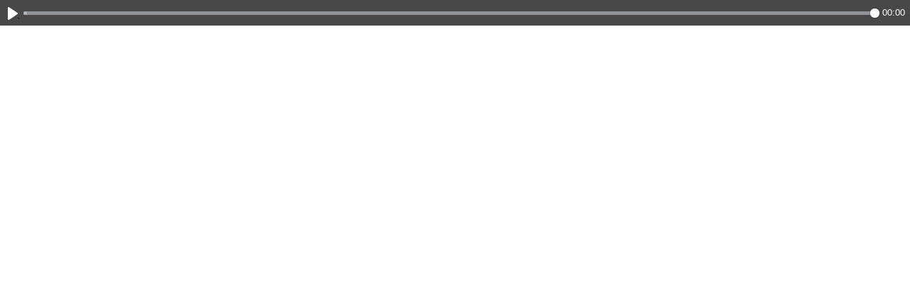

--- FILE ---
content_type: text/html; Charset=utf-8
request_url: https://www.shaar-binyamin.com/site/gadget/soundV1.asp?resourceUrlTXT=https://sfilev2.f-static.com/image/users/333706/ftp/my_files/yamim%20noraeim/%D7%A4%D7%AA%D7%99%D7%97%D7%AA%20%D7%94%D7%94%D7%99%D7%9B%D7%9C%20-%20%D7%94%D7%95%D7%A6%D7%90%D7%AA%20%D7%A1%D7%A4%D7%A8%20%D7%AA%D7%95%D7%A8%D7%94.mp3?id=24070880
body_size: 911
content:

<!DOCTYPE html>
<html lang="en">
<head>
<meta charset="utf-8" />


	<base href="https://www.shaar-binyamin.com">

	<link rel="stylesheet" href="https://sfilev2.f-static.com/includeNew/interface.css?v=22" type="text/css">

<script language="javascript" type="text/javascript" src="https://sfilev2.f-static.com/includeNew/generalV2min.js?v=3"></script>



	<link href="https://sfilev2.f-static.com/include/frameworks/bootstrap/bootstrap-2.3.1/css/bootstrap.min.css" rel="stylesheet" media="screen">
	<link rel="stylesheet" href="https://sfilev2.f-static.com/includeNew/interfaceFix.css?v=250220141513" type="text/css">
	<script src="https://sfilev2.f-static.com/include/jquery-ui-1.8.7.custom/js/jquery-1.4.4.min.js"></script>




<style type="text/css">
body,input,select,textarea
{
	direction:rtl;
}
</style>

<link rel="stylesheet" href="https://sfilev2.f-static.com/include/frameworks/plyr/plyr.css?v=1" media="screen">
<style>
BODY {
	margin: 0;
	padding: 0;
}
#player {
	margin: 0;
	padding: 0;
}

:root{
	--plyr-color-main:#00b3ff;
	--plyr-audio-controls-background:#484848;
	--plyr-audio-control-color:#ffffff;
	--plyr-control-spacing:5px;
}
</style>
<title>Play Sound</title>
</head>
<body style="direction:ltr;background-color:transparent;">

<audio id="player" controls controlsList="nodownload"    >
    <source src="https://sfilev2.f-static.com/image/users/333706/ftp/my_files/yamim noraeim/פתיחת ההיכל - הוצאת ספר תורה.mp3?id=24070880" type="audio/mp3" />
    <source src="https://sfilev2.f-static.com/image/users/333706/ftp/my_files/yamim noraeim/פתיחת ההיכל - הוצאת ספר תורה.mp3?id=24070880" type="audio/ogg" />
</audio>


<script src="https://sfilev2.f-static.com/include/frameworks/plyr/plyr.js?v=1"></script>
<script>
    const player = new Plyr('#player', {
        controls: ['play-large', 'play', 'progress', 'current-time', 'captions', 'pip', 'airplay', 'fullscreen']
    });
</script>

</body>
</html>

--- FILE ---
content_type: text/css
request_url: https://sfilev2.f-static.com/includeNew/interface.css?v=22
body_size: 2519
content:
.inputboxsearch
{  
	width:			3cm;
}
a
{
	text-decoration:underline;
}
a:hover
{
	text-decoration: underline;
}
a.orange14link
{ 
	font-size: 14px;
	font-weight: bold;
	color: #E59319;
	font-family: arial;
}
a.orange12link
{ 
	font-size: 12px;
	font-weight: bold;
	color: #E59319;
	font-family: arial;
}
a.blue14link
{ 
	font-size: 14px;
	font-weight: bold;
	color: #0F4BFF;
	font-family: arial;
}
a.blue12link
{ 
	font-size: 12px;
	font-weight: bold;
	color: #0F4BFF;
	font-family: arial;
}
a.blue10link
{ 
	font-size: 10px;
	font-weight: bold;
	color: #0F4BFF;
	font-family: arial;
}
a.white14link
{
	font-size: 14px;
	font-weight: bold;
	color: #FFFFFF;
	font-family: arial;
}
a.white12link
{
	font-size: 12px;
	font-weight: bold;
	color: #FFFFFF;
	font-family: arial;
}
a.white10link
{
	font-size: 10px;
	font-weight: bold;
	color: #FFFFFF;
	font-family: arial;
}
a.black14link
{
	font-size: 14px;
	font-weight: bold;
	color: #000000;
	font-family: arial;
}
a.black12link
{ 
	font-size: 12px;
	font-weight: normal;
	color: #000000;
	font-family: arial;
}
.red16
{
	font-size: 16px; 
	font-weight: bold; 
	color: #CC0000; 
	font-family: arial;
}
.red14
{
	font-size: 14px; 
	font-weight: normal; 
	color: #CC0000; 
	font-family: arial;
}
.red12
{
	font-size: 12px; 
	font-weight: normal; 
	color: #CC0000; 
	font-family: arial;
}
.red10
{
	font-size: 10px; 
	font-weight: normal; 
	color: #CC0000; 
	font-family: arial;
}
.blue16
{
	font-size: 16px; 
	font-weight: bold; 
	color: #0F4BFF; 
	font-family: arial;
}
.blue14
{
	font-size: 14px; 
	font-weight: normal; 
	color: #0F4BFF; 
	font-family: arial;
}
.blue12
{
	font-size: 12px; 
	font-weight: normal; 
	color: #0F4BFF; 
	font-family: arial;
}
.blue10
{
	font-size: 10px;
	font-weight: normal;
	color: #0F4BFF;
	font-family: arial;
}
.black16
{
	font-size: 16px;
	font-weight: bold;
	color: #000000;
	font-family: arial;
}
.black14
{
	font-size: 14px;
	font-weight: normal;
	color: #000000;
	font-family: arial;
}
.black12
{
	font-size: 12px;
	font-weight: normal;
	color: #000000;
	font-family: arial;
}
.black10
{
	font-size: 10px;
	font-weight: normal;
	color: #000000;
	font-family: arial;
}
.white16
{
	font-size: 16px;
	font-weight: bold;
	color: #FFFFFF;
	font-family: arial;
}
.white14
{
	font-size: 14px;
	font-weight: normal;
	color: #FFFFFF;
	font-family: arial;
}
.white12
{
	font-size: 12px;
	font-weight: normal;
	color: #FFFFFF;
	font-family: arial;
}
.white10
{
	font-size: 10px;
	font-weight: normal;
	color: #FFFFFF;
	font-family: arial;
}
.SiteButtonManageOff
{
	font-family: arial;
	border-width:1px;
	border-color:#cccccc;
	border-style:solid;
	background-color:#2D3B72;
	display: inline;
}
.SiteButtonManageOn
{
	font-family: arial;
	border-width:1px;
	border-color:#cccccc;
	border-style:solid;
	background-color:#6280F6;
	display: inline;
}
.SiteButtonManageIn
{
	font-family: arial;
	font-size: 11px;
	font-weight: normal;
	color: #FFFFFF;
	white-space: nowrap;
	cursor:pointer;
}

.SiteButtonManageOffRed
{
	font-family: arial;
	border-width:1px;
	border-color:#cccccc;
	border-style:solid;
	background-color:#CC0000;
	display: inline;
}
.SiteButtonManageOnRed
{
	font-family: arial;
	border-width:1px;
	border-color:#cccccc;
	border-style:solid;
	background-color:#FF0000;
	display: inline;
}
.SiteButtonManageInRed
{
	font-family: arial;
	font-size: 11px;
	font-weight: normal;
	color: #FFFFFF;
	white-space: nowrap;
	cursor:pointer;
}







/* inerface CSS */
.topTP {
	background-color:#f5f5f5;
	color:#13519f;
	font-family:Arial, Helvetica, sans-serif;
	font-size:14px;
	font-weight:bold;
	line-height: 23px;
	padding:10px 15px;
}
.topTP input{
	width:150px;
}
.topTP span {
	color:#ffffff;
	font-size:13px;
	background-color:#6c94ca;
	padding:3px 7px;
}
.topTP #mNavBar {
	line-height:25px !important;
	padding:2px 5px !important;
	min-height: 25px !important;
}
.topTP #mNavBar .navBarLink span {
	background-color: transparent !important;
	color:#08c !important;
	font-size:13px !important;
}
.topTP #mNavBar .navBarSpacer {
	color:#08c !important;
	font-size:12px !important;
	font-weight:bold !important;
	padding:0px 3px !important;
	background-color: transparent !important;
}
.topTP #mNavBar .currentNavBarLink {
	color:#ffffff !important;
	font-size:13px !important;
	background-color:#6c94ca !important;
	padding:3px 7px !important;
}
.topTP .blue12link , .topTP .blue12link:visited{
	background-color:#97cee9;
	color:#000000;
	background-image:url(/includeNew/images/searchBtnBg.gif);
	background-repeat:repeat-x;
	background-position:top left;
	border: solid 1px #5a91ac;
	cursor:pointer;
	font-family:arial;
	font-size:14px;
	font-weight:normal;
	padding:1px 5px;
	text-decoration:none;
	outline:none;
	margin:0;
}
.topTP .blue12link:hover, .topTP .blue12link:focus {
	border: solid 1px #1b3a49;
	text-decoration:none;
}
.topTP .blue12link:active {
	border-style:inset;
	text-decoration:none;
}
.topTPE {
	color:#000000;
	font-family:arial;
	font-size:13px;
	font-weight:normal;
	height:15px;
	padding:10px;
}
.topTTP {
	background-color:#FFFFFF;
	color:red;
	font-family:arial;
	font-size:12px;
	font-weight:bold;
	height:10px;
}

.ManageBlueHeader {
	background-color:#c9daee;
	color:#000000;
	font-family:arial;
	font-size:13px;
	font-weight:normal;
	height:15px;
	padding:2px;
}
.topTextPage {
	background-color:#FFFFFF;
	color:#626262;
	font-family:arial;
	font-size:18px;
	font-weight:bold;
	height:15px;
}
.topTextPageExplainText {
	color:#000000;
	font-family:arial;
	font-size:13px;
	font-weight:normal;
	height:15px;
}
.subTopTextPage {
	background-color:#FFFFFF;
	color:red;
	font-family:arial;
	font-size:12px;
	font-weight:bold;
	height:10px;
}





#TableFormManage {
	/*background-color:#f2f6fb;*/
	/*border:1px solid #a6c4eb;*/
	width:98%;
	color:#000000;
	padding:0px 5px;
	margin:0px auto 0px auto;
}
#TableFormManage tr.ManageBlueHeader {
	background-color:#D1DEF1;
	color:#000000;
	font-family:arial;
	font-size:13px;
	font-weight:normal;
	height:15px;
	padding:2px;
}
#TableFormManage .buttonsend ,#TableFormManage .buttonsend:visited{
	background-color: #d17c16!important;
	background-image: url(/includeNew/images/submitBg.gif);
	background-position: left top;
	background-repeat: repeat-x;
	border-bottom: 1px solid #8b6826!important;
	border-left: 1px solid #cf7200!important;
	border-right: 1px solid #8b6826!important;
	border-top: 1px solid #cf7200!important;
	color: #ffffff!important;
	cursor: pointer;
	font-family: arial;
	font-size: 16px!important;
	font-weight: bold;
	height: 30px;
	width: auto!important;
}
#TableFormManage .buttonsend:hover ,#TableFormManage .buttonsend:focus , #TableFormManage .buttonsend:active{
	background-color: #d17c16!important;
	background-image: url(/includeNew/images/submitBgHover.gif);
	background-position: left top;
	background-repeat: repeat-x;
	border-bottom: 1px solid #8b6826!important;
	border-left: 1px solid #cf7200!important;
	border-right: 1px solid #8b6826!important;
	border-top: 1px solid #cf7200!important;
	color: #ffffff!important;
	cursor: pointer;
	font-family: arial;
	font-size: 16px!important;
	font-weight: bold;
	height: 30px;
	width: auto!important;
}







#TableListRecords {
	background-color:#f2f6fb;
	border:1px solid #a6c4eb;
	width:98%;
	margin:0px auto 0px auto;
	border-collapse:collapse;
	color:#000000;
	font-family:arial;
	font-size:12px;
	font-weight:normal;
}
#TableListRecords tr {
	background-color:#ffffff;
	height:20px;
}
#TableListRecords tr td {
	border:1px solid #a1c0ea;
	border-collapse:collapse;
	color:#000000;
	font-family:arial;
	font-size:12px;
	font-weight:normal;
	padding:8px;
}
#TableListRecords .ManageBlueHeader td {
	background-color:#cfdeef;
	background-image:url(/includeNew/images/ManageBlueHeaderBg.gif);
	background-repeat:repeat-x;
	color:#000000;
	font-family:Tahoma, Geneva, sans-serif;
	font-size:12px;
	text-align:center;
	font-weight:normal;
	height:26px;
	padding:2px;
}
#TableListRecords .movePagesAndMore td {
	background-image:url(/includeNew/images/trBg.gif);
	background-repeat:repeat-x;
	background-position:top right;
	background-color:#ceddef;
	border-width:0;
	color:#000000;
	font-family:arial;
	font-size:12px;
	font-weight:bold;
	height:25px;
	padding:0px 1px;
}
#TableListRecords .NoRecords td {
	background-color:#FFFFFF;
	color:#000000;
	font-family:arial;
	font-size:12px;
	font-weight:normal;
	height:20px;
	padding:2px;
}
.TipBox {
	background-color:#fffee8;
	background-image:url(/includeNew/images/info.gif);
	background-repeat:no-repeat;
	background-position:left center;
	border-color:#f0b564 #f0b564 #f0b564 #f0b564;
	border-style:solid;
	border-width:1px 1px 2px 1px;
	color:black;
	cursor:default;
	display:block;
	font-family:arial;
	font-size:12px;
	font-weight:bold;
	line-height:1.3;
	padding:8px 10px 8px 8px;
	white-space:normal;
	width:auto;
}
.UpdateSuccess {
	background-color:#9ccb0e;
	background-image:url(/includeNew/images/check.gif);
	background-repeat:no-repeat;
	background-position:left center;
	text-align:center;
	border-color:#e6e7e2 #d2d5ca #d2d5ca;
	border-style:solid;
	border-width:1px 2px 2px 1px;
	color:#ffffff;
	cursor:default;
	display:block;
	font-family:arial;
	font-size:13px;
	font-weight:bold;
	line-height:1.3;
	padding:8px 10px 8px 8px;
	white-space:normal;
	width:500px;
}
.SearchSuccess {
	background-color:#fffee8;
	border-color:#f0b564 #f0b564 #f0b564 #f0b564;
	border-style:solid;
	border-width:1px 1px 2px 1px;
	color:black;
	cursor:default;
	display:block;
	font-family:arial;
	font-size:12px;
	line-height:1.3;
	padding:8px 10px 8px 8px;
	white-space:normal;
	width:500px;
	background-image:url(/includeNew/images/searchResultIcon.gif);
	background-repeat:no-repeat;
	background-position:left center;
}





/* Manage buttons */

/* ------------ Good for all buttons ----------------- */
input.buttonsend, input.buttonUpdateDetail, a.SiteB, a.SiteBred, a.SiteBblue {
	line-height: 16px !important;
	font-family: arial !important;
	font-size: 12px !important;
	font-weight: bold !important;
	padding: 4px !important;
	margin: 1px !important;
	-webkit-border-radius: 3spx !important;
	-ms-border-radius: 3px !important;
	border-radius: 3px !important;
	display: inline-block;
	text-decoration: none !important;
	cursor: pointer !important;
	width: auto !important;
	white-space:nowrap !important;
}

/* ------------ Gray Button ----------------- */
a.SiteB {
	color: #444 !important;
	border: 1px solid #CCC !important;
	background: #ECECEC !important;
	background: -webkit-linear-gradient(top, #F6F6F6 0%, #E0E0E0);
	background: -moz-linear-gradient(top, #F6F6F6 0%, #E0E0E0);
	background: -ms-linear-gradient(top, #F6F6F6 0%, #E0E0E0);
	background: linear-gradient(top, #F6F6F6 0%, #E0E0E0);
	-webkit-box-shadow: 0 0 0 rgba(000, 000, 000, 0), inset 0 0 2px rgba(255, 255, 255, 1);
	-moz-box-shadow: 0 0 0 rgba(000,000,000,0), inset 0 0 2px rgba(255,255,255,1);
	-ms-box-shadow: 0 0 0 rgba(000,000,000,0), inset 0 0 2px rgba(255,255,255,1);
	box-shadow: 0 0 0 rgba(000, 000, 000, 0), inset 0 0 2px rgba(255, 255, 255, 1);
	text-shadow: 0 1px 0 rgba(255, 255, 255, 1), 0 0 0 rgba(255, 255, 255, 0);
}
a.SiteB:hover {
	border: 1px solid #CCC !important;
	background: #E0E0E0 !important;
	background: -webkit-linear-gradient(top, white 0%, #CCC);
	background: -moz-linear-gradient(top, white 0%, #CCC);
	background: -ms-linear-gradient(top, white 0%, #CCC);
	background: linear-gradient(top, white 0%, #CCC);
	-webkit-box-shadow: 0 0 0 rgba(000, 000, 000, 0), inset 0 0 2px rgba(255, 255, 255, 1);
	-moz-box-shadow: 0 0 0 rgba(000, 000, 000, 0), inset 0 0 2px rgba(255, 255, 255, 1);
	-ms-box-shadow: 0 0 0 rgba(000, 000, 000, 0), inset 0 0 2px rgba(255, 255, 255, 1);
	box-shadow: 0 0 0 rgba(000, 000, 000, 0), inset 0 0 2px rgba(255, 255, 255, 1);
}
/* ------------ Gray Button ----------------- */


/* ------------ Red Button ----------------- */
a.SiteBred {
	color: white !important;
	border: 1px solid #d83526 !important;
	background: #fe1a00 !important;
	background: -webkit-linear-gradient(top, #fe1a00 0%, #ce0100);
	background: -moz-linear-gradient(top, #fe1a00 0%, #ce0100);
	background: -ms-linear-gradient(top, #fe1a00 0%, #ce0100);
	background: linear-gradient(top, #fe1a00 0%, #ce0100);
	-webkit-box-shadow: 0 0 0 #f29c93, inset 0 0 2px #f29c93;
	-moz-box-shadow: 0 0 0 #f29c93, inset 0 0 2px #f29c93;
	-ms-box-shadow: 0 0 0 #f29c93, inset 0 0 2px #f29c93;
	box-shadow: 0 0 0 #f29c93, inset 0 0 2px #f29c93;
	text-shadow: 0 1px 0 #b23e35, 0 0 0 #b23e35;
}
a.SiteBred:hover {
	border: 1px solid #d83526 !important;
	background: #ce0100 !important;
	background: -webkit-linear-gradient(top, #ce0100 0%, #fe1a00);
	background: -moz-linear-gradient(top, #ce0100 0%, #fe1a00);
	background: -ms-linear-gradient(top, #ce0100 0%, #fe1a00);
	background: linear-gradient(top, #ce0100 0%, #fe1a00);
	-webkit-box-shadow: 0 0 0 #f29c93, inset 0 0 2px #f29c93;
	-moz-box-shadow: 0 0 0 #f29c93, inset 0 0 2px #f29c93;
	-ms-box-shadow: 0 0 0 #f29c93, inset 0 0 2px #f29c93;
	box-shadow: 0 0 0 #f29c93, inset 0 0 2px #f29c93);
}
/* ------------ Red Button ----------------- */


/* ------------ Save Form Button ----------------- */
input.buttonsend, input.buttonUpdateDetail, a.SiteBblue {
	color: white !important;
	border: 1px solid #16B !important;
	background: #2378CD !important;
	background: -webkit-linear-gradient(top, #38D 0%, #16B);
	background: -moz-linear-gradient(top, #38D 0%, #16B);
	background: -ms-linear-gradient(top, #38D 0%, #16B);
	background: linear-gradient(top, #38D 0%, #16B);
	-webkit-box-shadow: 0 0 0 rgba(000, 000, 000, 0), inset 0 0 2px rgba(119, 170, 204, 1);
	-moz-box-shadow: 0 0 0 rgba(000, 000, 000, 0), inset 0 0 2px rgba(119, 170, 204, 1);
	-ms-box-shadow: 0 0 0 rgba(000, 000, 000, 0), inset 0 0 2px rgba(119, 170, 204, 1);
	box-shadow: 0 0 0 rgba(000, 000, 000, 0), inset 0 0 2px rgba(119, 170, 204, 1);
	text-shadow: 0 1px 0 rgba(025, 084, 167, 1), 0 0 0 rgba(255, 255, 255, 0);
}
input.buttonsend:hover, input.buttonUpdateDetail:hover, a.SiteBblue:hover {
	border: 1px solid #05A !important;
	background: #38D !important;
	background: -webkit-linear-gradient(top, #38D 0%, #05A);
	background: -moz-linear-gradient(top, #38D 0%, #05A);
	background: -ms-linear-gradient(top, #38D 0%, #05A);
	background: linear-gradient(top, #38D 0%, #05A);
	-webkit-box-shadow: 0 0 0 rgba(000, 000, 000, 0), inset 0 0 2px rgba(073, 151, 224, 1);
	-moz-box-shadow: 0 0 0 rgba(000, 000, 000, 0), inset 0 0 2px rgba(073, 151, 224, 1);
	-ms-box-shadow: 0 0 0 rgba(000, 000, 000, 0), inset 0 0 2px rgba(073, 151, 224, 1);
	box-shadow: 0 0 0 rgba(000, 000, 000, 0), inset 0 0 2px rgba(073, 151, 224, 1);
	text-shadow: 0 1px 0 rgba(000, 085, 170, 1), 0 0 0 rgba(255, 255, 255, 0);
}
/* ------------ Save Form Button ----------------- */



/*BIG*/
.SiteBbig, .SiteBbig:visited{
	background-color: #d17c16;
	background-image: url(/includeNew/images/submitBg.gif);
	background-repeat: repeat-x;
	background-position:left top;
	border-bottom: 1px solid #8b6826;
	border-left: 1px solid #cf7200;
	border-right: 1px solid #8b6826;
	border-top: 1px solid #cf7200;
	color: #ffffff;
	cursor: pointer;
	font-family: arial;
	font-size: 16px;
	font-weight:bold;
	height: 30px;
	line-height: 30px;
	width: auto;
	display:inline-block;
	text-decoration:none;
	padding:0px 10px;
	-webkit-border-radius: 4px;
	-moz-border-radius: 4px;
	border-radius: 4px;
}
.SiteBbig:hover, .SiteBbig:focus, .SiteBbig:active{
	background-color: #d17c16;
	background-image: url(/includeNew/images/submitBgHover.gif);
	background-repeat: repeat-x;
	background-position:left bottom;
	border-bottom: 1px solid #8b6826;
	border-left: 1px solid #8b6826;
	border-right: 1px solid #cf7200;
	border-top: 1px solid #8b6826;
	text-decoration:none;
}

/*RED*/
.SiteBbigred, .SiteBbigred:visited{
	background-color: #d90431;
	background-image: url(/includeNew/images/deleteBtn.gif);
	background-position: left top;
	background-repeat: repeat-x;
	border:solid 1px #920b0b;
	color: #ffffff;
	cursor: pointer;
	font-family: arial;
	font-size: 16px;
	font-weight:bold;
	height: 30px;
	line-height: 30px;
	width: auto;
	display:inline-block;
	text-decoration:none;
	padding:0px 10px;
	-webkit-border-radius: 4px;
	-moz-border-radius: 4px;
	border-radius: 4px;
}
.SiteBbigred:hover, .SiteBbigred:focus, .SiteBbigred:active{
	background-color: #d90431;
	background-image: url(/includeNew/images/deleteBtnHover.gif);
	background-position: left bottom;
	text-decoration: none;
	border:inset 1px #920b0b;
}



/* High charts grapgh */
.highChartsContainerDirection{
	direction:ltr;
}
.highChartsContainerWidth{
	width: 100%;
}

--- FILE ---
content_type: text/css
request_url: https://sfilev2.f-static.com/includeNew/interfaceFix.css?v=250220141513
body_size: -2
content:
.topTP input, .topTP select, .topTP form {
	margin-bottom: 0;
}
 
#TableListRecords input, #TableListRecords select, #TableListRecords form {
	margin-bottom: 0;
}

label {
	display: inline;
	margin-bottom: 5px;
}

input[type="checkbox"] {
	margin: 0;
}

.tools_main_contaner {
	border-collapse: separate;
	border-spacing: 10px;
}

.tool_items_contaner form {
	margin-bottom: 0;
}
.tool_items_contaner input {
	margin-bottom: 0;
}

input[disabled], select[disabled], textarea[disabled], input[readonly], select[readonly], textarea[readonly] {
	cursor: auto;
}

--- FILE ---
content_type: application/javascript
request_url: https://sfilev2.f-static.com/includeNew/generalV2min.js?v=3
body_size: 2251
content:
var lastMenuID,lastTopItem;var lastSubMenuID,lastSubTopItem;function showMenu(a){if(a){document.getElementById(a).style.display="block"}}function hideMenu(a){if(a){document.getElementById(a).style.display="none"}}function subMenu(b,a){if(document.getElementById(b).style.display=="none"){if(lastSubMenuID){document.getElementById(lastSubMenuID).style.display="none"}document.getElementById(b).style.display="block";lastSubMenuID=b;lastSubTopItem=a}else{document.getElementById(b).style.display="none"}}function subOver(c,b,a){document.getElementById(c+b).style.display="block";showMenu(c,a)}function subOut(c,b,a){document.getElementById(c+b).style.display="none";hideMenu(c,a)}function subsubOver(b,a){document.getElementById(a+"Menu"+b).style.display="block";subOver(b)}function subsubOut(b,a){document.getElementById(a+"Menu"+b).style.display="none";subOut(b)}function autofitIframeNew(b){if(parent.document.getElementById(b)){try{if(!window.opera&&!document.mimeType&&document.all&&document.getElementById){if(this.document.body.offsetHeight>0){parent.document.getElementById(b).style.height=this.document.body.offsetHeight+"px"}}else{if(document.getElementById){if(this.document.body.scrollHeight>0){parent.document.getElementById(b).style.height=this.document.body.scrollHeight+"px"}}}if(this.document.body.scrollWidth>0){parent.document.getElementById(b).style.width=this.document.body.scrollWidth+"px"}}catch(a){if(this.document.body.scrollHeight>0){parent.document.getElementById(b).style.height=this.document.body.scrollHeight+"px"}if(this.document.body.scrollWidth>0){parent.document.getElementById(b).style.width=this.document.body.scrollWidth+"px"}}}}function setPageToTopNew(){parent.self.scrollTo(0,0)}function showDivNew(a){var b=document.getElementById(a);b.style.display=b.style.display=="none"?"":"none"}function showDivNewParent(a){var b=parent.document.getElementById(a);b.style.display=b.style.display=="none"?"":"none"}function checkIfBigest(a,b){if(a>b){return a}else{return b}}function MSIE_VER(){agt=navigator.userAgent.toLowerCase();pos=agt.indexOf("msie")+1;if(pos){return agt.charAt(pos+4)}return 0}function openWin(a,c,b){wref=window.open(a,c,b);if(MSIE_VER()>=5){wref.focus()}}function openWin_new(c,d,b){if(d&&d!=""){d=d.replace(/\s/g,"")}var a;if(b=="0"){a=window.open(c,d,"width="+Number(screen.width-150)+",height="+Number(screen.height-200)+",left=75,top=50,toolbar=0,location=0,directories=0,status=1,menubar=0,scrollbars=1,movable=1,resizable=1")}else{a=window.open(c,d,"width="+Number(screen.width)+",height="+Number(screen.height)+",left=0,top=0,toolbar=0,location=0,directories=0,status=1,menubar=0,scrollbars=1,movable=1,resizable=1")}a.focus()}function toTop(){self.scrollTo(0,0)}function getNameMonth(a){var b;switch(a){case 0:b="January";break;case 1:b="February";break;case 2:b="March";break;case 3:b="April";break;case 4:b="May";break;case 5:b="June";break;case 6:b="July";break;case 7:b="August";break;case 8:b="September";break;case 9:b="October";break;case 10:b="November";break;case 11:b="December";break;default:b=""}return b}function addBookmark(b,a){if(window.sidebar){window.sidebar.addPanel(b,a,"")}else{if(document.all){window.external.AddFavorite(a,b)}else{if(window.opera&&window.print){return true}}}}function AC_AddExtension(b,a){if(b.indexOf("?")!=-1){return b.replace(/\?/,a+"?")}else{return b+a}}function AC_Generateobj(e,d,a){var c="<object ";for(var b in e){c+=b+'="'+e[b]+'" '}c+=">";for(var b in d){c+='<param name="'+b+'" value="'+d[b]+'" /> '}c+="<embed ";for(var b in a){c+=b+'="'+a[b]+'" '}c+=" ></embed></object>";document.write(c)}function AC_FL_RunContent(){var a=AC_GetArgs(arguments,".swf","movie","clsid:d27cdb6e-ae6d-11cf-96b8-444553540000","application/x-shockwave-flash");AC_Generateobj(a.objAttrs,a.params,a.embedAttrs)}function AC_SW_RunContent(){var a=AC_GetArgs(arguments,".dcr","src","clsid:166B1BCA-3F9C-11CF-8075-444553540000",null);AC_Generateobj(a.objAttrs,a.params,a.embedAttrs)}function AC_GetArgs(b,e,g,d,h){var a=new Object();a.embedAttrs=new Object();a.params=new Object();a.objAttrs=new Object();for(var c=0;c<b.length;c=c+2){var f=b[c].toLowerCase();switch(f){case"classid":break;case"pluginspage":a.embedAttrs[b[c]]=b[c+1];break;case"src":case"movie":b[c+1]=AC_AddExtension(b[c+1],e);a.embedAttrs.src=b[c+1];a.params[g]=b[c+1];break;case"onafterupdate":case"onbeforeupdate":case"onblur":case"oncellchange":case"onclick":case"ondblClick":case"ondrag":case"ondragend":case"ondragenter":case"ondragleave":case"ondragover":case"ondrop":case"onfinish":case"onfocus":case"onhelp":case"onmousedown":case"onmouseup":case"onmouseover":case"onmousemove":case"onmouseout":case"onkeypress":case"onkeydown":case"onkeyup":case"onload":case"onlosecapture":case"onpropertychange":case"onreadystatechange":case"onrowsdelete":case"onrowenter":case"onrowexit":case"onrowsinserted":case"onstart":case"onscroll":case"onbeforeeditfocus":case"onactivate":case"onbeforedeactivate":case"ondeactivate":case"type":case"codebase":a.objAttrs[b[c]]=b[c+1];break;case"width":case"height":case"align":case"vspace":case"hspace":case"class":case"title":case"accesskey":case"name":case"id":case"tabindex":a.embedAttrs[b[c]]=a.objAttrs[b[c]]=b[c+1];break;default:a.embedAttrs[b[c]]=a.params[b[c]]=b[c+1]}}a.objAttrs.classid=d;if(h){a.embedAttrs.type=h}return a}ver=parseInt(navigator.appVersion);ie4=(ver>3&&navigator.appName!="Netscape")?1:0;ns4=(ver>3&&navigator.appName=="Netscape")?1:0;ns3=(ver==3&&navigator.appName=="Netscape")?1:0;function playSound(a){if(ie4){document.all.BGSOUND_ID.src=a}if((ns4||ns3)&&navigator.javaEnabled()&&navigator.mimeTypes["audio/x-midi"]&&self.document.Bach.IsReady()){self.document.Bach.play()}}function stopSound(){if(ie4){document.all.BGSOUND_ID.src="jsilence.mid"}if((ns4||ns3)&&navigator.javaEnabled()&&navigator.mimeTypes["audio/x-midi"]){self.document.Bach.stop()}}function setCookie(c,d,a){var b=c+"="+escape(d)+((a)?"; expires="+a.toGMTString():";path=/");document.cookie=b}function getCookie(c){var b=document.cookie;var e=c+"=";var d=b.indexOf("; "+e);if(d==-1){d=b.indexOf(e);if(d!=0){return null}}else{d+=2}var a=document.cookie.indexOf(";",d);if(a==-1){a=b.length}return unescape(b.substring(d+e.length,a))}function checkSideMenuSubmit(d,c,h){var b;if(c&&c=="True"){var j;j=getCookieInPage("votePoll"+d);if(j==d){alert(votePoolTwice);return false}}var e=false;var a=document.getElementsByTagName("input");for(var g=0;g<a.length;g++){if(a[g].checked&&a[g].checked==true&&a[g].name=="answer"){e=true;b=a[g].value}}if(!e){try{alert(tran280409a1)}catch(f){alert(f)}return false}else{return true}}function checkSideMenuSubmit1(c){var d=document.form3.userTXT.value;var b=document.form3.passTXT.value;if(d==""){alert(EnterUserName);document.form3.userTXT.focus();return false}if(b==""){alert(EnterPassword);document.form3.passTXT.focus();return false}if(c!=""){var a=document.form3.tremsFUN.checked;if(!a){alert(AgreeTerms);document.form3.tremsFUN.focus();return false}}document.getElementById("sendID1").style.display=document.getElementById("sendID1").style.display=="none"?"":"none"}function checkSearchFormSideMenu(a){var b=document.formSearchSideMenu.seaWord.value;if(b==""){alert(PleaseFillSeatchField);document.formSearchSideMenu.seaWord.focus();return false}if(b.length<2){alert(SearchWordShort);document.formSearchSideMenu.seaWord.focus();return false}}function checkMaillingFormSideMenu(a){var b=document.formMaillingSideMenu.emailTXT.value;if(b==""){alert(EnterEmail);document.formMaillingSideMenu.emailTXT.focus();return false}if(b!=""){if(b.indexOf("@",0)==-1||b.indexOf(".",0)==-1){alert(EnterRightEmail);document.formMaillingSideMenu.emailTXT.focus();return false}}}function checkSideMenuManagerLoginWin(a){var c=document.formSiteManagerLogin.userTXT.value;var b=document.formSiteManagerLogin.passTXT.value;if(c==""){alert(EnterUserName);document.formSiteManagerLogin.userTXT.focus();return false}if(b==""){alert(EnterPassword);document.formSiteManagerLogin.passTXT.focus();return false}document.getElementById("sendIDmanagerLogin").style.display=document.getElementById("sendIDmanagerLogin").style.display=="none"?"":"none"};